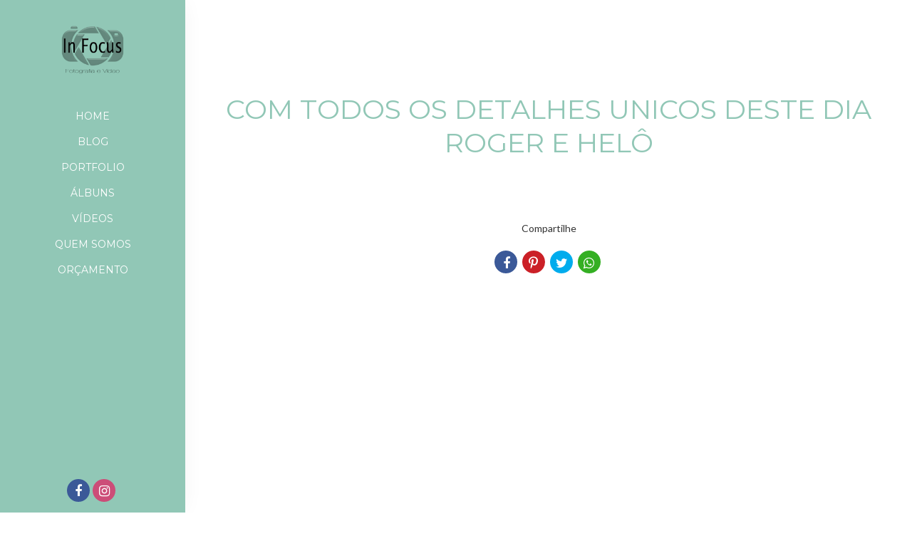

--- FILE ---
content_type: text/html; charset=UTF-8
request_url: https://www.infocusfotoevideo.com.br/videos/com-todos-os-detalhes-unicos-deste-dia-roger-e-helo
body_size: 6679
content:
<!DOCTYPE html>
<html lang="pt-BR" class="no-js">
    <head>

        
        <meta charset="utf-8">
        <meta http-equiv="content-language"     content="pt-BR">
        <meta http-equiv="content-type"         content="text/html; charset=utf-8">
        <meta http-equiv="X-UA-Compatible"      content="IE=edge">
        <meta name="viewport" content="width=device-width, initial-scale=1">
        <meta name="theme-color" content="#ffffff"/>
        <link rel="apple-touch-icon"            href="">
        <link rel="icon"                        href="">
        <meta name="base_url"                   content="https://www.infocusfotoevideo.com.br/">

                    <link rel="alternate" href="https://www.infocusfotoevideo.com.br/videos/com-todos-os-detalhes-unicos-deste-dia-roger-e-helo" hreflang="pt">
        
                
  <title>Com todos os Detalhes Unicos deste dia Roger e Helô  | &quot;Fotógrafo de Casamento em São Paulo Brasil  Registro com Emoção e Arte&quot;</title>

          <meta name="description" content="&quot;Fotógrafo de casamentos com mais de 20 anos de experiência. Registro momentos únicos com emoção, qualidade e criatividade. Fotografia inesquecível para seu grande dia.&quot; - Com todos os Detalhes Unicos deste dia Roger e Helô " /> 

  <meta name="keywords" content="fotógrafo de casamento, fotografia de casamento, fotos espontâneas de casamento, fotógrafo profissional de casamentos, fotografia artística, fotos criativas de casamento, registrar o grande dia, fotógrafo de noivas, fotografia de casais apaixonados, ensaio pré wedding" /> 
  <meta name="author" content="GON&amp;Ccedil;ALO ALEXANDRE"/>
  <meta name="ROBOTS" content="index,follow" />
  
        
            
  <meta property="fb:app_id" content="981719288608892">
  <meta property="og:site_name" content="&quot;Fotógrafo de Casamento em São Paulo Brasil  Registro com Emoção e Arte&quot;" />
  <meta property="og:title" content="Com todos os Detalhes Unicos deste dia Roger e Helô "/>
  <meta property="og:description" content="" /> 
  <meta property="og:image" content="https://i.ytimg.com/vi/sbKEnbYv8EQ/maxresdefault.jpg" />
  <meta property="og:url" content="https://www.infocusfotoevideo.com.br/videos/com-todos-os-detalhes-unicos-deste-dia-roger-e-helo"/>
  <meta property="og:type" content="website"/>
  <meta property="og:image:width" content="750">
  <meta property="og:image:height" content="500">
  <meta property="og:locale"      content="pt_br">        
        <link rel="stylesheet" href="https://www.infocusfotoevideo.com.br/assets/siteone//build/css/css.min.css?v=0.60.20"><link rel="stylesheet" href="https://www.infocusfotoevideo.com.br/assets/siteone/css/titulo_novo.css?version=3.2"><link rel="stylesheet" href="https://www.infocusfotoevideo.com.br/assets/siteone/css/videos.css?version=2.2.7"><link rel="stylesheet" href="https://www.infocusfotoevideo.com.br/css/dab4d825ef6512bf08659b25f4693089_82456.css?version=0.0.1"><meta name="google-site-verification" content="BqkbkIH47ysWWZnOyoFrUnHVerBEy8rFL-lcLc6OEXw" /><style type="text/css">
    .max-1200{
        max-width: 1200px; margin: 0 auto !important;
    }
    </style></head>
    <body class="
          tam-fullwidth borda-none          buttons-social-fixed-bottom ">
<!-- loader --><!-- <div id="loader_bloco"></div> --><div class="site layout-fullwidth corSite site-menu5 site-menu-medio" id="site"><nav><style>
	.custom-color {
		border-bottom-color: #ffffff;
		border-color: #ffffff ;
    	color: #ffffff ;
	}
	
</style><div class="menu_modal menuSemTransparencia"><div class="menu_close corTxtMenu corDestaque"><i class="material-icons">clear</i></div><ul class="menusite"><!-- INICIO: AJUSTES ESPECIFICOS DO MENU 12 --><!-- adiciona o menu de busca, logo (favicon no lugar do logo) e reposiciona o botao fechar --><!-- FIM: AJUSTES ESPECIFICOS DO MENU 12 --><li class="custom-nav-Home"><a class="corTxtMenu fonte_1 corDestaque " href="/">
						Home
					</a></li><li class="custom-nav-Blog"><a class="corTxtMenu fonte_1 corDestaque " href="/blog">
						Blog
					</a></li><li class="custom-nav-Portfolio"><a class="corTxtMenu fonte_1 corDestaque " href="/portfolio">
						Portfolio
					</a></li><li class="custom-nav-Álbuns"><a class="corTxtMenu fonte_1 corDestaque " href="/albuns">
						Álbuns
					</a></li><li class="custom-nav-Vídeos"><a class="corTxtMenu fonte_1 corDestaque " href="/videos">
						Vídeos
					</a></li><li class="custom-nav-Quem Somos"><a class="corTxtMenu fonte_1 corDestaque " href="/quem-somos">
						Quem Somos
					</a></li><li class="custom-nav-Orçamento"><a class="corTxtMenu fonte_1 corDestaque " href="/orcamento">
						Orçamento
					</a></li></ul></div><div class="busca_modal menuSemTransparencia modal-fundo"><div class="busca_close corTxtMenu corDestaque busca-icon custom-color"><i class="material-icons">clear</i></div><form action="/busca" method="get" class="formbuscaresult"><input type="text" class="fonte_2 corTxtMenu corDestaque custom-color" name="busca" placeholder="Buscar... "><button type="submit" class="btn-close corTxtMenu corDestaque custom-color"><i class="fa fa-search" aria-hidden="true"></i></button></form></div><!-- <div class="busca_modal menuSemTransparencia"><div class="busca_close corTxtMenu corDestaque busca-icon"><i class="material-icons">clear</i></div><form action="/busca" method="get" class="formbuscaresult"><input type="text" class="fonte_2 corTxtMenu" name="busca" placeholder="Buscar... " style="border-color:#ffffff;"><button type="submit" class="btn-close corTxtMenu custom-color" style="border-color:#ffffff;"><i class="fa fa-search" aria-hidden="true"></i></button></form></div> --><link rel="stylesheet" href="https://www.infocusfotoevideo.com.br/assets/siteone/css/menu5.css?version=2.2.14"><header class="main_header MenuEsquerda corFundoMenu menu5 menu-medio" id="headerprinc" data-menu="5"><div class="header_wrapper "><center><a id="div_logo" href="/" data-src="/" class="linkLogo  " title="Ir para a home de &quot;Fotógrafo de Casamento em São Paulo Brasil  Registro com Emoção e Arte&quot;"><img src="https://1b4bf0c52fc95e9d5043-3a0eadd9fe5dca1a757f3a8603de5ea1.ssl.cf1.rackcdn.com/LogoMarca/fotografo-de-casamento-gonc1521562672.png" alt="Logo de &quot;Fotógrafo de Casamento em São Paulo Brasil  Registro com Emoção e Arte&quot;" title="Logo de &quot;Fotógrafo de Casamento em São Paulo Brasil  Registro com Emoção e Arte&quot;" class="tamanhoLogo"></a><div id="nav_menu"><ul class="menusite menucentralE" style="padding-left: 0px;"><li id="MenuLat"><a class="corTxtMenu fonte_1 corDestaque " href="/" title="Home &quot;Fotógrafo de Casamento em São Paulo Brasil  Registro com Emoção e Arte&quot;">
                Home
                </a></li><li id="MenuLat"><a class="corTxtMenu fonte_1 corDestaque " href="/blog" title="Blog &quot;Fotógrafo de Casamento em São Paulo Brasil  Registro com Emoção e Arte&quot;">
                Blog
                </a></li><li id="MenuLat"><a class="corTxtMenu fonte_1 corDestaque " href="/portfolio" title="Portfolio &quot;Fotógrafo de Casamento em São Paulo Brasil  Registro com Emoção e Arte&quot;">
                Portfolio
                </a></li><li id="MenuLat"><a class="corTxtMenu fonte_1 corDestaque " href="/albuns" title="Álbuns &quot;Fotógrafo de Casamento em São Paulo Brasil  Registro com Emoção e Arte&quot;">
                Álbuns
                </a></li><li id="MenuLat"><a class="corTxtMenu fonte_1 corDestaque " href="/videos" title="Vídeos &quot;Fotógrafo de Casamento em São Paulo Brasil  Registro com Emoção e Arte&quot;">
                Vídeos
                </a></li><li id="MenuLat"><a class="corTxtMenu fonte_1 corDestaque " href="/quem-somos" title="Quem Somos &quot;Fotógrafo de Casamento em São Paulo Brasil  Registro com Emoção e Arte&quot;">
                Quem Somos
                </a></li><li id="MenuLat"><a class="corTxtMenu fonte_1 corDestaque " href="/orcamento" title="Orçamento &quot;Fotógrafo de Casamento em São Paulo Brasil  Registro com Emoção e Arte&quot;">
                Orçamento
                </a></li></ul></div></div><div class="menu-social"><a href="https://facebook.com/Infocusfotoevideo" title="Facebook" target="_blank" style="text-decoration: none;" title="Facebook de &quot;Fotógrafo de Casamento em São Paulo Brasil  Registro com Emoção e Arte&quot;"><span class="fa fa-facebook footer-share tipoic6 ic4fnd corIcones corDestaque"></span></a><a href="https://instagram.com/infocusfotoevideo" title="Instagram" target="_blank" style="text-decoration: none;" title="Instagram de &quot;Fotógrafo de Casamento em São Paulo Brasil  Registro com Emoção e Arte&quot;"><span class="fa fa-instagram footer-share tipoic6 ic4fnd corIcones corDestaque"></span></a></div></center></header></nav>           
        <main>
            <div id="main">

                <!-- INICIO: VIDEO INTERNO 1 -->

<div id="video" class="single ip-container corFundo video-interno">

    

	
	
	

	


	<style>
	.vh-100{height: 100vh!important;}
	.mt-0{margin-top:0!important;}
	.w-auto{width:auto;}
	.btn-custom{padding:14px 12px;border-radius:2px;}
	.container-scroll .arrow-scroll {
		color: #ded7bd;
	}
			.conteudo-destaque .sessao_foto .corElementos {
		color: #91c7b6!important ;
	    fill: #91c7b6!important ;
	    border-color: #91c7b6!important ;
	}
	.conteudo-destaque .sessao_foto .estilo1::after,
	.conteudo-destaque .sessao_foto .estilo5_detalhes .title::after, 
	.conteudo-destaque .sessao_foto .estilo5_detalhes .title::before, 
	.conteudo-destaque .titulosessao.sessao_foto span.line {
		background-color: #91c7b6!important;
	}
	.conteudo-destaque .opacity-title {
		color: #91c7b6!important ;
		opacity: 0.04;
		/*opacity: 0.11;*/
	}
	.conteudo-destaque .sessao_foto .corTitulo.estilo3, {
		color: #ffffff;
	}
	.conteudo-destaque .sessao_foto .subtitle.estilo3 {
		color: #91c7b6;
	}
	.conteudo-destaque .sessao_foto .title.estilo3 {
		background-color: #91c7b6;
	}
	.conteudo-destaque .sessao_foto .corTitulo.estilo0, 
	.conteudo-destaque .sessao_foto .corTitulo.estilo1,
	.conteudo-destaque .sessao_foto .corTitulo.estilo2,  
	.conteudo-destaque .sessao_foto .corTitulo.estilo4, 
	.conteudo-destaque .sessao_foto .corTitulo.estilo5, 
	.conteudo-destaque .sessao_foto .corTitulo.estilo6,
	.conteudo-destaque .sessao_foto .corTitulo.estilo7,
	.conteudo-destaque .sessao_foto .corTitulo.estiloW { 
	    fill: #91c7b6!important ;
	    border-color: #91c7b6!important ; 
	}
	
	
	</style>


<!-- INICIO: TITULO -->

			<div class="clear mg-90 hidden-xs"></div>
		<div class="clear mg-30 visible-xs-*"></div>
	

<div class="page-com-todos-os-detalhes-unicos-deste-dia-roger-e-helo conteudo-destaque container-title estilo0" style="min-height: unset; height:auto " >
	<div class="container titulo-com-todos-os-detalhes-unicos-deste-dia-roger-e-helo">

							<section class="titulo-bg titulosessao titulo  p-0  bg-unfixed" data-img-bg="https://i.ytimg.com/vi/sbKEnbYv8EQ/maxresdefault.jpg">

						<div class="texto-posicao align-title-center estilo0">
			<div class="titulo-box animate-com-todos-os-detalhes-unicos-deste-dia-roger-e-helo to-animate estilo0" data-delay="50" >

						
				<div class="estilo0_detalhes">
										                    						
							<h1 class="title corSec2 fonte_1 corTitulo estilo0">
								
																	Com todos os Detalhes Unicos deste dia Roger e Helô 
															</h1>

												
										
										
						
																								</div>
			</div>
					</section>

				<div class="clear mg-30"></div>
		
	</div>

</div>
<!-- FIM: TITULO -->


<script>

	var userAgent = navigator.userAgent.toLowerCase();
	var valorAgent = userAgent.search(/(iphone|ipad|android|avantgo|blackberry|bolt|boost|cricket|docomo|fone|hiptop|mini|mobi|palm|phone|pie|tablet|up\.browser|up\.link|webos|wos)/i);

	var disableParalax = false;

	if(parseInt(valorAgent) != parseInt('-1')){
		disableParalax = true;
	}
</script>
 

    <div class="row margin-ajuste">
                	<style>
		.sharedModal{z-index: 2000;position: absolute;left:5%;top:32px;display:none;width:40%;}.sharedModal i{margin:0px 3px;}
		@media only screen and (max-width:500px){
			.sharedModal{display:block;}
		}
	</style>
	<center>

	    <div class="compartilhamentoBlog" role="group">
	        
	        <p class="trn">Compartilhe</p>
				
	        <i class="fa fa-facebook sharex tipoic6 ic4fnd corIcones corDestaque" onClick="ShareAll('VIDEO_INT', '23041', 1)"></i>
	        <i class="fa fa-pinterest-p sharex tipoic6 ic4fnd corIcones corDestaque" onClick="ShareAll('VIDEO_INT', '23041',2)"></i>
	        <i class="fa fa-twitter sharex tipoic6 ic4fnd corIcones corDestaque" onClick="ShareAll('VIDEO_INT', '23041',3)"></i>
	        <i class="fa fa-whatsapp sharex tipoic6 ic4fnd corIcones corDestaque" onClick="ShareAll('VIDEO_INT', '23041', 5)"></i>

	    </div>

	</center>

    </div>

    <div class="col-xs-12 no-padding-desktop">
        <center class="fonte_2 corTxt ajuste-margin">
                    </center>
        <div class="clearflix" style="height: 20px;"></div>
        <div style="width:100%;">
            <div id="video_div" class="video-box embed-responsive embed-responsive-16by9">
                                                                    <iframe width="420" height="236" src="https://www.youtube.com/embed/sbKEnbYv8EQ?enablejsapi=1" frameborder="0"  allowfullscreen id="meuVideo" ></iframe>
            </div>
        </div>
        <div class="clearflix" style="height: 60px;"></div>
    </div>

</div>

<!-- FIM: VIDEO INTERNO 1 -->

                
             </div>
        </main>
<footer class="footer pb-0 " data-view-instagram=""><div class="fullwidth content-footer"><link rel="stylesheet" href="https://www.infocusfotoevideo.com.br/assets/siteone/css/rodape7.css?version='2.4.1'"><!-- INICIO: RODAPE 7 --><style>
        @media only screen and (max-width:992px){
            .font-resp{
                font-size: calc(1vw + 16px)!important;
            }
        }
    </style><section class="titulosessao titulo"><div class="animated-com-todos-os-detalhes-unicos-deste-dia-roger-e-helo to-animate" data-delay="50" ><div class="title corSec2 fonte_1 corTitulo estilo0 tittle-insta"><a class="title corSec2 font-resp fonte_1 corTitulo estilo0 aTitle" target="_blank" href="https://instagram.com/infocusfotoevideo" title="Ir para o instagram de &quot;Fotógrafo de Casamento em São Paulo Brasil  Registro com Emoção e Arte&quot;" rel="noreferrer">
                        Instagram @infocusfotoevideo
                    </a></div></div></section><div class="col-sm-12 text-center no-padding instaPluginBloco"  id="novo_insta"><div data-instap data-user="infocusfotoevideo" data-cols="6" data-rows="1" class="row"></div></div><div class="footer7 corFundoRodape fonte_2 corTxt corTxtFooter" id="bloco_rodape"><div class="container text-center" style="display: none;"></div><div class="container bottom style_full_width" append-html><div class="col-xs-12 col-sm-3"><a href="https://facebook.com/Infocusfotoevideo" title="Facebook de &quot;Fotógrafo de Casamento em São Paulo Brasil  Registro com Emoção e Arte&quot;" class="linkRodape" target="_blank" rel="noreferrer"><span class="fa fa-facebook tipoic6 ic4fnd footer-share corIcones corDestaque"></span></a><a href="https://instagram.com/infocusfotoevideo" title="Instagram de &quot;Fotógrafo de Casamento em São Paulo Brasil  Registro com Emoção e Arte&quot;" class="linkRodape" target="_blank" rel="noreferrer"><span class="fa fa-instagram tipoic6 ic4fnd footer-share corIcones corDestaque"></span></a></div><div class="col-xs-12 col-sm-6 text-center"></div><div class="col-xs-12 col-sm-3 text-right"><div class="copyright-novo"><a href="https://www.epics.com.br" class="assinatura-epics" title="Ir para EPICS - Soluções para fotógrafos e videomakers" target="_blank"><img src="https://www.infocusfotoevideo.com.br/assets/siteone//img/criado-por-EPICS.svg" class="ajuste-assinatura"></a></div></div></div></div><!-- FIM: RODAPE 7 --><div class="col-xs-12 text-center" id="byEpicsSign"><!-- <div class="copyright font-texto corTxt text-center"><a href="https://www.epics.com.br" class="assinatura-epics" title="Ir para EPICS - Soluções para fotógrafos e videomakers" target="_blank">EPICS</a></div> --><div class="copyright-novo"><a href="https://www.epics.com.br" class="assinatura-epics" title="Ir para EPICS - Soluções para fotógrafos e videomakers" target="_blank"><img class="lazyload" data-src="https://www.infocusfotoevideo.com.br/assets/siteone//img/criado-por-EPICS.svg"></a></div></div></div></footer><div class="master-loading"><div class="windows8"><div class="wBall" id="wBall_1"><div class="wInnerBall"></div></div><div class="wBall" id="wBall_2"><div class="wInnerBall"></div></div><div class="wBall" id="wBall_3"><div class="wInnerBall"></div></div><div class="wBall" id="wBall_4"><div class="wInnerBall"></div></div><div class="wBall" id="wBall_5"><div class="wInnerBall"></div></div></div></div><script type="text/javascript">
            var waitForFbq = function(callback){
                if(typeof fbq !== 'undefined'){
                    callback()
                } else {
                    setTimeout(function () {
                        waitForFbq(callback)
                    }, 100)
                }
            };
        </script><script type="text/javascript">

            function createElementAssync(element, url){
                var css = document.createElement('link');
                css.href = url;
                css.rel = 'stylesheet';
                css.type = 'text/css';
                document.getElementsByTagName('head')[0].appendChild(css);
            }

            function createElementAssyncJs(element, url){
                var js = document.createElement('script');
                js.src = url;
                js.type = 'text/js';
                document.getElementsByTagName('body')[0].appendChild(js);
            }
            
            var URLTOAPIOPPORTUNITIES = 'https://oportunidades-api.epics.com.br';
            var JSD_ALTURASLIDE     = '100';
            var JSD_TEMPOTRANSICAO  = '6000';
            var JSD_CODIGOHEAD      = '';
            var JSD_CODIGO_BODY     = '';
            var JSD_ASSETS_URL      = 'https://www.infocusfotoevideo.com.br/assets/siteone/';
            var JSD_DETALHESITE     = '';
            var JSD_VIEWTYPE        = 'VIDEO_INT';
            var JSD_RODAPEHOME      = '1';
            var JSD_OPCAOBUSCA      = '';
            var JSD_STARTAJAX       = '0';
            var JSD_MENU            = 'menu5';
            var JSD_TITULOFOTO      = '0';
            var JSD_ESTILOTITULO    = 'estilo0';
            var JSD_PAINELURL       = 'https://epics.site/';
            var JSD_ACESSOSITE      = '4852';
            var JSD_HOSTURL         = 'https://www.infocusfotoevideo.com.br';
            var JSD_IDSITE          = '4852';
            var JSD_ACESSOTIPO      = '1';
            var JSD_ACESSOIDALVO    = '23041';
            var JSD_ACESSOUNIQUE    = '1';
            var JSD_FACEID          = '';
            var JSD_BOTAODIREITO    = '0';
            var JSD_CODIGOBODY      = '';
            var JSD_CORDESTAQUE     = '#ded7bd';
            var STATUSPAGE          = '200';
            var HTTP_REFERER        = 'direct';
            var ACTUAL_LINK         = 'http%3A%2F%2Fwww.infocusfotoevideo.com.br%2Fvideos%2Fcom-todos-os-detalhes-unicos-deste-dia-roger-e-helo';
            var UTM_SOURCE          = '';
            var UTM_MEDIUM          = '';
            var UTM_CAMPAIGN        = '';
            var UTM_TERM            = '';
            var UTM_CONTENT         = '';
            var JSD_OPPORTUNITIES = 'https://epics-public-files.s3.us-east-1.amazonaws.com/js/opportunities.min.js';
            var OPPORTUNITIES_TOKEN = '45b755c333ac7b6aa14443b51682b06e';
        </script><script type="text/javascript">
                var head = document.getElementsByTagName('head')[0];
                var script = document.createElement('script');
                script.type = 'text/javascript';
                script.onload = function() {
                    EPICS("45b755c333ac7b6aa14443b51682b06e");
                }
                script.src = "https://epics-public-files.s3.us-east-1.amazonaws.com/js/opportunities.min.js";
                head.appendChild(script);
            </script><script type="text/javascript" src="https://www.infocusfotoevideo.com.br/assets/siteone/build/js/app.min.js?v=0.61.51"></script><script src="https://kit.fontawesome.com/f746b6439e.js" crossorigin="anonymous"></script><script>
                $(document).ready(function() {
                    acesso_contato('VIDEO_INT', 0);
                });
            </script><script>
        var vid             = document.getElementById("video_div");
        var height          = (vid.offsetWidth * 56.3) / 100;
        $("#video_div").attr('style','height:'+height+'px !important');
        window.onresize     = function() {
            var vid             = document.getElementById("video_div");
            var height          = (vid.offsetWidth * 56.3) / 100;
            $("#video_div").attr('style','height:'+height+'px !important');
        };
    </script><!-- YOUTUBE API --><script src="https://www.youtube.com/player_api"></script><script>
        if( $('#player').length ) {
            function onYouTubeIframeAPIReady() {
                player = new YT.Player('meuVideo', {
                    events: {
                        'onStateChange': onPlayerStateChange
                    }
                });
            }
            function onPlayerStateChange(event) {
                if (event.data == YT.PlayerState.PLAYING) {
                    document.getElementById("player").pause();
                    $('.buttonsPlayer #pause').hide(0);
                    $('.buttonsPlayer #play').show(0);
                }
            }
        }
    </script><!-- VIMEO API --><script>
        function meuVideo(tipo) {
            if( $('#player').length ) {
                if (tipo == 1) { //if vimeo
                    $.getScript("https://player.vimeo.com/api/player.js", function () {
                    }).done(function () {
                        var iframe = document.getElementById("meuVideo");
                        var player = new Vimeo.Player(iframe);
                        player.on('play', function () {
                            document.getElementById("player").pause();
                            $('.buttonsPlayer #pause').hide(0);
                            $('.buttonsPlayer #play').show(0);
                        });
                    });
                }
            }
        }
    </script><!-- End Google Analytics V4 --><script>
            $(window).on('load', function(){
                setTimeout(function(){ 
                    $.ajaxSetup({ cache: true });
                    $.getScript('https://connect.facebook.net/pt_BR/sdk.js', function(){
                        FB.init({
                            appId: '981719288608892',
                            autoLogAppEvents : true,
                            xfbml            : true,
                            version: 'v11.0' // or v2.1, v2.2, v2.3, ... 
                        });     
                    });
                }, 3000);
            });
        </script><style type="text/css">
	.contato-form .input,
	.input{
		padding: 10px;
		font-size: 12px;
		border-width: 1px;
		border-style: solid;
		border-color: #b1b1b1;
		color: #b1b1b1;
		width: 100%;
		font-family: inherit;
		background-color: #fff;
	}

	.contato-form select,
	select{
		width: 100%;
		background-color: #fff;
		color: #b1b1b1;
		font-size: 11px;
		padding-bottom: 11px;
		float: left;
		height: 45px;
		border-radius: 0px;
		-moz-border-radius: 0px;
		-webkit-border-radius: 0px;
		-webkit-appearance: none;
		-webkit-border-radius: 0px;
	}
	.contato-form button,
	.select-form button,
	button{width: 100%;border:0px;padding: 17px 25px;font-size: 12px;display: block;}

	.contatoTxtCenter{
		text-align: justify;
		padding-bottom: 30px;
		display: block;
	}

	.campo {
		margin-bottom: 30px;
	}

	select {
		color: #aaa !important;
	}

	::-webkit-input-placeholder {
		color: #aaa;
		opacity: 1;
	}

	:-moz-placeholder { /* Firefox 18- */
		color: #aaa;
		opacity: 1;
	}

	::-moz-placeholder {  /* Firefox 19+ */
		color: #aaa; 
		opacity: 1;
	}

	:-ms-input-placeholder {  
		color: #aaa; 
		opacity: 1;
	}

</style><script>
        // oculta e mostra o texto "entrar em contato" quando ocorre o scroll da tela.
        $(window).scroll(function() {
            if ($(this).scrollTop() > 0) {
                $('.texto-botao-contato').fadeOut();
                $('.btn-chat-reduzido').removeClass('active');
            } else {
                $('.texto-botao-contato').fadeIn();
            }
        });
        </script><script type="text/javascript">
        $(window).on('load', function(){
            var googlefont          = document.createElement('link');
                googlefont.href     = 'https://fonts.googleapis.com/css?family=Montserrat:400,700|Lato:400,100,300,700,900|Material+Icons&display=swap';
                googlefont.rel      = 'stylesheet';
                googlefont.type     = 'text/css';
            document.getElementsByTagName('head')[0].appendChild(googlefont);            
        });
        </script><script>
            setTimeout(() => {
                if($('.ct-topbar').length > 0){
                    $('.ct-topbar').before('<div class="position-relative" id="translate"></div>');
                    $('.ct-topbar').detach().appendTo('#translate');
                }
            }, 100);
        </script>
    <script defer src="https://static.cloudflareinsights.com/beacon.min.js/vcd15cbe7772f49c399c6a5babf22c1241717689176015" integrity="sha512-ZpsOmlRQV6y907TI0dKBHq9Md29nnaEIPlkf84rnaERnq6zvWvPUqr2ft8M1aS28oN72PdrCzSjY4U6VaAw1EQ==" data-cf-beacon='{"version":"2024.11.0","token":"750d8a3deaaa4e08adeb000f9efb36c7","r":1,"server_timing":{"name":{"cfCacheStatus":true,"cfEdge":true,"cfExtPri":true,"cfL4":true,"cfOrigin":true,"cfSpeedBrain":true},"location_startswith":null}}' crossorigin="anonymous"></script>
</body>
</html>


--- FILE ---
content_type: text/html; charset=UTF-8
request_url: https://www.infocusfotoevideo.com.br/api/instashups
body_size: 210
content:
[{"shortcode":"Cw0bdvMOzMk","picture":"007485f7173edf04a4375a6bd920673e.jpg","likes":59,"comments":1},{"shortcode":"C2cpSz1uyLX","picture":"0b2ddec3d1872768b81c04fb2e698b79.jpg","likes":17,"comments":0},{"shortcode":"C141UoROim0","picture":"65f4e6cbcef0fa7e61945000833e9add.jpg","likes":34,"comments":0},{"shortcode":"DTU2N25Dnvu","picture":"00b4bdf55eb3d328844f10fa612c3656.jpg","likes":32,"comments":3},{"shortcode":"DTQdX98jvDu","picture":"fd40be4a7810a344b07f600f5351e8a2.jpg","likes":23,"comments":5},{"shortcode":"DS7LTjCDv7f","picture":"5fb65880e40f8b03d68ded631c8e8c23.jpg","likes":10,"comments":1},{"shortcode":"DSwEfOMjnwW","picture":"d0e588140515082798d1bc08430432fd.jpg","likes":11,"comments":0},{"shortcode":"DSwCyH8Dmtc","picture":"9612626f57c6b6a72a4818377ccb6f93.jpg","likes":13,"comments":0},{"shortcode":"DSv1McHgK1U","picture":"068ab8f8d0f86f119d5b4378a0232fb5.jpg","likes":6,"comments":0},{"shortcode":"DSH0aF0gAS9","picture":"11552a22edde48ddfd9b7c5dfe5d02bc.jpg","likes":48,"comments":0},{"shortcode":"DSGflS-ABnh","picture":"2fbc7fd104a9eacf6f4da46271ecde30.jpg","likes":138,"comments":20},{"shortcode":"DRxc6duAPvi","picture":"bb5c7744628d244507b89bc51fff8e8f.jpg","likes":20,"comments":0}]

--- FILE ---
content_type: text/css
request_url: https://www.infocusfotoevideo.com.br/assets/siteone/css/videos.css?version=2.2.7
body_size: 1915
content:
#video .sessao_foto{*margin-bottom: 30px;}
#video .sessao_foto .corTitulo.estilo0,
#video .sessao_foto .corTitulo.estilo1,
#video .sessao_foto .corTitulo.estilo4,
#video .sessao_foto .corTitulo.estilo5,
#video .sessao_foto .corElementos,
#video .sessao_foto .estilo2,
#video .sessao_foto .estilo5,
#video .sessao_foto .estilo6{
    color: #fff;
    fill: #fff;
    border-color:#fff;
}

#video .sessao_foto .estilo1::after{background-color: #fff;}
#video .titulosessao.sessao_foto span.line{
    background-color: #fff;
}

.video-foto{
    box-sizing: border-box;
    display: block;
    *float: left;
    margin: auto 0;
    overflow: hidden;
    padding: 0;
    position: relative;
    font-family: "Montserrat", sans-serif;
    background-size: cover;
    background-position: center;
}

.video-foto,
.video-foto img,
.video-foto:after,
.overlayVideo,
.video-titulo{
    -webkit-transition: all .3s ease; /* Safari and Chrome */
    -moz-transition: all .3s ease; /* Firefox */
    -ms-transition: all .3s ease; /* IE 9 */
    -o-transition: all .3s ease; /* Opera */
    transition: all .3s ease;
}

.video-foto img.px-hor{
    width: 100%;
    opacity: 0;
    filter: alpha(opacity=0);
}

.item-video img.lazyload {
    top: 0;
    width: 100%;
    opacity: 0.0;
    filter: alpha(opacity=0);
    position: absolute;
}

.video-foto img.lazyImage{
    top: 0;
    left: 50%;
    height: 100%;
    position: absolute;
    width: auto !important;
    -webkit-transform: translateX(-50%);
    transform: translateX(-50%);
}

.video-foto:hover .overlayVideo{ 
    background-image: none; 
    cursor: pointer;
}

.video-foto:hover .video-titulo{
    opacity: 1.0;
    -moz-opacity: 1.0;
    filter: alpha(opacity=100);
    cursor: pointer;
}

.overlayVideo{
    position: absolute;
    top: 0;
    width: 100%;
    height: 100%;
    background-color: rgba(0, 0, 0, 0.4);
    background-repeat: no-repeat;
    background-position: center center;
    background-image: url('../img/video-icone.png'); 
    z-index: 10;
}

.video-titulo{
    position: absolute;
    color: #fff;
    font-size: 16px;
    line-height: 17px;
    margin: 0px;    
    font-weight: 500;
    z-index: 80;
    opacity: 0.0;
    -moz-opacity: 0.0;
    filter: alpha(opacity=00);
    top: 45%;
    width: 90%;
    left: 5%;
    text-align: center;
    text-overflow: ellipsis;
    white-space: nowrap;
    /*overflow: hidden;*/
    direction: ltr;
}

.video-titulo.out{
    color: inherit;
    position: relative;
    padding: 15px;
    left: 0;
    text-align: left;
    opacity: 1.0;
    -moz-opacity: 1.0;
    filter: alpha(opacity=100);
}

.item-video{margin-bottom: 30px;}
.item-video:last-child{margin-bottom: 0px !important;}

.item-video span{
    font-weight: normal;
    font-size: 12px;
    opacity: 0.6;
    -moz-opacity: 0.6;
    filter: alpha(opacity=60);
    font-size: 12px;    
    line-height: 25px;
}

/* Estilo de galeria de videos video 4 */
.video4{
    padding-left: 15px;
    padding-right: 15px;
/*    padding-left: 30px;
    padding-right: 30px;*/
}
.video4 .item-video{
    /*padding: 0 5px;*/
    padding: 0;
    margin: 5px 0;
    cursor: pointer;
}
.video4 .video-foto{
    overflow: visible;
    line-height: 23px;
}
.video4 .video-foto .lazyImage{
    max-height: 100%;
}
.video4 .video-foto .video-titulo,
.galvideo .video-foto .video-titulo{
    word-wrap: break-word;
    white-space: normal;
}
.video4 .video-layout{
    float: left;
    width: 100%;
    position: relative;
}
.video4 .video-layout-imagem{
    float: left;
    width: 100%;
    height: 100%;
    position: absolute;
    background-size: cover;
    background-position: center center;
}
.video4 .video-carousel-full,
.video4 .video-carousel-blur{
    float: left;
    height: 100%;
    z-index: 0;
    position: absolute;
    left: 5px;
    right: 5px;
}
.video4 .video-carousel-full{
    left: 450px;
}
.video4 .video-layout-desc-box{
    width: 100%;
    height: 100%;
    float: left;
    padding: 30px;
    /*padding-right: 15px;*/
    overflow-x: scroll;
    z-index: 10;
    position: relative;
    background: #000;
}
.video4 .play-box{
    z-index: 1;
    right: 5px;
    float: left;
    left: 500px;
    height: 100%;
    position: absolute;
    background-size: 110px;
    background-image: url(../img/play-box.png);
    background-position: center;
    background-repeat: no-repeat;
    opacity: 0.3;

    -webkit-transition: all .3s ease; /* Safari and Chrome */
    -moz-transition: all .3s ease; /* Firefox */
    -ms-transition: all .3s ease; /* IE 9 */
    -o-transition: all .3s ease; /* Opera */
    transition: all .3s ease;
}
.video4 .play-box:hover{
    opacity: 0.8;
}
.video4 .video-layout-close{
    top: 5px;
    right: 5px;
    width: 40px;
    color: #fff;
    height: 40px;
    cursor: pointer;
    font-size: 27px;
    text-align: center;
    z-index: 10;
    position: absolute;
}
.video4 .video-layout-item, .base-para-fade{
    height: 500px;
    width: 100%;
    padding: 5px;
    z-index: 80;
    top: 0;
    position: absolute;
    margin-bottom: 5px;
    display: none;
    overflow: hidden;
}
.base-para-fade{
    position: relative;
}

.video4 .video-layout-item.hidden{
    display: none;
    position: absolute;
}
.video4 .video-layout-desc{
    position: absolute;
    background-color: #000;
    /*overflow: hidden;*/
    width: 500px;
    font-size: 18px;
    max-width: 100%;
    height: 100%;
}
.video4 .video-carousel-full:after{
    content: " ";
    position: absolute;
    top: 0;
    width: 600px;
    height: 100%;
    /*background: transparent url(../img/fundo-fade.png) repeat-y left center;*/
    background: -webkit-linear-gradient(left,rgba(0,0,0,1),rgba(255,0,0,0)); /*Safari 5.1-6*/
    background: -o-linear-gradient(right,rgba(0,0,0,1),rgba(255,0,0,0)); /*Opera 11.1-12*/
    background: -moz-linear-gradient(right,rgba(0,0,0,1),rgba(255,0,0,0)); /*Fx 3.6-15*/
    background: linear-gradient(to right, rgba(0,0,0,1), rgba(255,0,0,0)); /*Standard*/
}
.video4 .video-layout-desc .thumb-blur{
    position: absolute;
    top: -75px;
    left: -75px;
    bottom: -75px;
    right: -75px;
    z-index: 0;
    opacity: 0.8;
    background-position: left center;
    background-size: auto 100%;
    -webkit-filter: blur(30px);
    -moz-filter: blur(30px);
    -o-filter: blur(30px);
    -ms-filter: blur(30px);
    filter: blur(30px);
}
.video4 .video-layout-desc h2{
    font-weight: 600;
    font-size: 25px;
    margin-bottom: 35px;
    color: #fff;
    position: relative;
}
.video4 .video-layout-desc p{
    font-weight: 100;
    color: #fff;
    font-size: 15px;
    position: relative;
}
.video4 .video-layout-desc ul{
    padding: 0px;
    margin-top: 45px;
    list-style: none;
    position: relative;
}
.video4 .video-layout-desc ul li{
    margin: 15px 0;
    font-weight: 600;
    -webkit-transition: all .3s ease; /* Safari and Chrome */
    -moz-transition: all .3s ease; /* Firefox */
    -ms-transition: all .3s ease; /* IE 9 */
    -o-transition: all .3s ease; /* Opera */
    transition: all .3s ease;
}
.video4 .video-layout-desc ul li a{
    color: #fff;
    cursor: pointer;
}
.video4 .video-layout-desc ul li:hover{
    margin-left: 15px;
}
.video4 .video-layout-desc ul li i{
    color: #be1e2d;
    margin-top: 0px;
    float: left;
    margin-right: 7px;
    font-size: 20px;
}
.video4 .video-foto.ativo{
    border: 7px solid #be1e2d;
}
.video4 .video-foto.ativo:after{
    content: " ";
    left: 0;
    right: 0;
    bottom: -30px;
    height: 30px;
    z-index: 100;
    margin: 0 auto;
    position: absolute;
    float: left;
    background-size: auto 30px;
    background-image: url(../img/seta-video.png);
    background-position: center;
    background-repeat: no-repeat;
}
.video4 .row:after,
.video4 .row:before{
    display: none;
}

.video-single-descricao h1{
    margin-top: 30px;
    font-weight: bold;
}

.video-episodios ul{
    list-style: none;
    margin-top: 30px;
    font-size: 18px;
}

.video-episodios ul li{
    margin-bottom: 15px;    
    font-weight: bold;
    cursor: pointer;
    -webkit-transition: all .3s ease; /* Safari and Chrome */
    -moz-transition: all .3s ease; /* Firefox */
    -ms-transition: all .3s ease; /* IE 9 */
    -o-transition: all .3s ease; /* Opera */
    transition: all .3s ease;
}

.video-episodios ul li:hover{
    margin-left: 5px;
}

.video-episodios ul li i{
    color: #be1e2d;
}

.video-interno {
    z-index: 1;
}
.video-interno .ajuste-margin {
    margin: 30px auto 30px;
    max-width: 600px;
}
.video-interno .margin-ajuste {
    margin: 30px 0;
}

.video-interno .no-padding-desktop {
    padding: 0;
}

@media only screen and (max-width : 993px) {
    .video-episodios ul{
        padding: 0px;
        margin-bottom: 30px;
    }

}

@media only screen and (max-width : 767px) {
    .video4 .video-foto.ativo{border: 0;}
    .video4 .video-foto.ativo:after{display: none;}

    .video-interno .no-padding-desktop {
        padding: 0 15px;
    }
    .video-interno .ajuste-margin {
        margin: 30px 0;
        max-width: 600px;
    }
}

/* Video Interno */
.video-box iframe{
    width: 100%;
    height: 100%;
}

#video{
    *overflow: hidden;
}

*, *:hover, *:focus, *:active{
    outline: none;
}

/*
.textos-slide{
    display: block !important;
    position: absolute !important;
    text-align: left !important;
    top: 35% !important;
    left: 80px !important;
    width: 500px !important;
    max-width: 100% !important;
    color: #fff !important;
}

@media only screen and (max-width : 768px) {
    .textos-slide{
        text-align: center !important;
        left: 15px !important;
        right: 15px !important;
        width: auto !important;
    }
    .textos-slide h1{
        font-size: 30px !important;
    }
    .textos-slide h2{
        font-size: 15px !important;
    }
}

@media only screen and (max-width : 480px) {
    .textos-slide{
        text-align: center !important;
        left: 30px !important;
        right: 30px !important;
        width: auto !important;
        top: 0px !important;
    }
    .textos-slide h1{
        font-size: 20px !important;
    }
    .textos-slide h2{
        font-size: 15px !important;
    }
}
*/








--- FILE ---
content_type: text/css
request_url: https://www.infocusfotoevideo.com.br/css/dab4d825ef6512bf08659b25f4693089_82456.css?version=0.0.1
body_size: 901
content:
.eapps-instagram-feed-posts-item-red-like{background:#ffffff !important;color:#8a8a8a !important}.eapps-instagram-feed-posts-item-red-like-icon{fill:#8a8a8a !important}.container{width:100% !important;max-width:100% !important}@media screen and (min-width:1400px){.item-blog{min-height:520px}.blog4{padding-bottom:60px}}@media only screen and (min-width:900px){.item-blog{min-height:490px}}body,.corSite,.lazyImage{background-color:#ffffff }				.menu5 ul.menusite li,.menu6 ul.menusite li{text-align:center !important;display:block;padding:0 30px}a.menuAtual,.menusite a:hover,.menusite a.corDestaque:hover,.menusite a.menu-active,.menu-active{border:1px solid transparent}a.btn{border-color:#ded7bd}.corFundoMenu{background-color:rgba(145,199,182,1) }.main_header-stick,.menuSemTransparencia{background-color:rgba(145,199,182,1) } @media only screen and (max-width:500px){.Menu320{background-color:rgba(145,199,182,1) } } .corBorda,.borda{background-color:#ffffff }.corIcones{color:#000000 }a,.corTxt,a.btn,.TxtGaleriaDesc{color:#8a8a8a}a.btn:hover{border-color:#8a8a8a}.corTitulo,.title.estilo2{color:#91c7b6}.corElementos{fill:#91c7b6 }.title.estilo1::after,.estilo5_detalhes .title:after,.estilo5_detalhes .title:before,.titulosessao span.line,.title.estilo3,.elemento3{background-color:#91c7b6}.title.estilo2{border:5px solid #91c7b6}.elemento1{border-bottom-color:#91c7b6}.elemento2{border-color:#91c7b6 }.corTxtbotao{color:#786f4f }.corTxtbotao:hover{color:rgba(120,111,79,.5) }.corTxtMenu{color:#ffffff ;fill:#ffffff}.item-galeria:hover .corDestaque,.item-video:hover .corDestaque,.item-album:hover .corDestaque,.corDestaque:hover,.corDestaque:active,.menu-active,a:hover,a:active,a:focus,.menu-active,a.btn:hover,.blog-texto a,.blog-conteudo a,#galeria .container a,.conteudo-texto a{color:#ded7bd}.destaqueCorBotao{background-color:#ded7bd }.corDestaquePadrao{color:#ded7bd }.corDestaqueBorder{border-color:#ded7bd }.elemento3,.title.estilo3{color:#ffffff }.fonte_1{font-family:Montserrat,sans-serif ;text-transform:uppercase }.fonte_2,.corTxtbotao,body{font-family:Lato,sans-serif ;text-transform:none }.blog-texto a:hover,.blog-conteudo a:hover{text-decoration:underline}.galeria7 .borda-item{border-color:#ffffff}.vitrine .item{background-position:50% 50% !important}.detalhe_site{display:block;z-index:1!important}.fullwidth{width:100%;height:100%}img.elemento0{display:none}.title.estilo2{display:inline-block;padding:13px 40px}.title.estilo3{display:inline-block;padding:15px 35px}.cropInferior{background-position:50% 100% !important}.cropNormal{background-position:50% 0 !important}.cropSuperior{background-position:50% 50% !important}#contato .fonte_2 p a.corTxt,#contato .fonte_2 p{color:#8a8a8a}.detalhe_site{-webkit-mask-image:url(https://infocusfotoevideo.com.br/assets/siteone//img/detalhe_site/.svg);mask-image:url(https://infocusfotoevideo.com.br/assets/siteone//img/detalhe_site/.svg);background-color:#ffffff;z-index:1!important}.wpcc-pushdown-wrap{z-index:9999 !important}.busca_modal form input::-webkit-input-placeholder{color:#ffffff;opacity:0.3;font-style:italic}.busca_modal form input::-moz-placeholder{color:#ffffff;opacity:0.3;font-style:italic}.busca_modal form input:-ms-input-placeholder{color:#ffffff;opacity:0.3;font-style:italic}.busca_modal form input:-moz-placeholder{color:#ffffff;opacity:0.3;font-style:italic}.menusite a.fonte_1{font-size:13px;font-weight:300}.galeria5 .galeria-titulo h4,.galeria6 .galeria-titulo h4{margin:0;line-height:21px}.galeria7 .galeria-titulo h4{font-size:15px;padding-top:2px;min-height:27px;line-height:24px}.blog5 .blog-titulo h4{line-height:22px}.galeria-titulo.fonte_1 h4,.blog-titulo.fonte_1 h4,.album-titulo.fonte_1 h4,.video-titulo.fonte_1 h4,.video-titulo.fonte_1{font-size:18px;font-weight:300}.fonte_2{font-weight:300}

--- FILE ---
content_type: text/css
request_url: https://www.infocusfotoevideo.com.br/assets/siteone/css/menu5.css?version=2.2.14
body_size: 798
content:
.menu5{
    top: 0;
    z-index: 500;
    height: 100%;
    -webkit-box-shadow: -3px 0px 32px -6px rgba(0,0,0,0.09);
    -moz-box-shadow: -3px 0px 32px -6px rgba(0,0,0,0.09);
    box-shadow: -3px 0px 32px -6px rgba(0,0,0,0.09);
}
.menu5 #div_logo{
    display: block;
}
.menu5 #nav_menu{
    padding-top: 0;
    /* position: absolute; */
    width: 100%;
    /* top: 50%;
    -webkit-transform: translate(0,-50%);
    -moz-transform: translate(0,-50%);
    -ms-transform: translate(0,-50%);
    transform: translate(0,-50%); */
}
.menu5.menu-pequeno{width: 200px;}
.menu5.menu-pequeno .tamanhoLogo{
    max-height: 130px;
    margin: 30px 0;
    max-width: 90%;
    width: auto;
    height: auto;
}
.menu5.menu-medio{width: 260px;}
.menu5.menu-medio .tamanhoLogo{
    max-height: 160px;
    margin: 30px 0;
    max-width: 90%;
    width: auto;
    height: auto;
}
.menu5.menu-grande{width: 280px;}
.menu5.menu-grande .tamanhoLogo{
    max-height: 200px;
    margin: 30px 0;
    max-width: 90%;
    width: auto;
    height: auto;
}
/*.menu5 .toggle-nav{
    top: 5px !important;
    right: auto;
    margin: 10px;
    position: relative;
}*/
.menu5 a.input-search{
    top: 10px !important;
}
.menu5 ul.menusite{
    margin-top: 10px;
    text-align: center;
}
.menu5 ul.menusite li{
    margin: auto;
    text-align: center;
    display: block;
}
.menu5 ul.menusite li ul.hover-menu{
    top: 0;
    left: 80%;
}
.menu5 ul.menusite li ul.hover-menu li a{
    padding: 10px;
}

.menu5 ul.menusite li ul.hover-menu span{
    content: " ";
    width: 30px;
    height: 30px;
    display: block;
    top: 7px;
    position: absolute;
    -ms-transform: rotate(45deg);
    -webkit-transform: rotate(45deg);
    transform: rotate(45deg);
}
.tipo-menu4.main_header-clone .brand_logo{
	display: none;
 }
.tipo-menu4.main_header-clone {
	height:80px;
}

.menu5 ul.menusite li{
    margin-bottom: 10px;
}

.menu5 ul.menusite li:last-child{
    margin-bottom: 0;
}
.menu5 ul.menusite li a{
    display: table;
    margin: 0 auto;
    padding: 5px 15px;
}

.menu-social{
    text-align: center;
    position: absolute;
    bottom: 15px;
    width:100%;
}
    .BordaLayout .menu-social{  
    bottom: 70px;
}

.instaTitle.lateral-menu5-pequeno, .menu5-pequeno+#main, .site-menu5.site-menu-pequeno #main, .site-menu5.site-menu-pequeno .footer { padding-left: 200px }
.instaTitle.lateral-menu5-medio, .menu5-medio+#main, .site-menu5.site-menu-medio #main, .site-menu5.site-menu-medio .footer { padding-left: 260px }
.instaTitle.lateral-menu5-grande, .menu5-grande+#main, .site-menu5.site-menu-grande #main, .site-menu5.site-menu-grande .footer { padding-left: 280px }

.borda-30 {
    margin-top: 30px;
}

@media(max-width: 1450px){
    .menu5 .tamanhoLogo{
        max-height: 110px!important;
        margin: 15px 0!important;
    }
    
    .menu5 ul.menusite li a{
        font-size: 14px;
        line-height: 14px;
    }
}

/*@media (max-width: 1200px) {*/
@media (max-width: 992px) {
    #nav_menu{
        margin-top: 0 !important;
    }
    .site-menu5 #main, .site-menu5 .sessaoHome{
        padding-left: 0px;
    }
    .menu5{
        width: 100% !important;
        height: 90px !important;
        position: relative;
    }
    .menu5 .tamanhoLogo{
        height: 70px !important;
        margin: 10px 15px !important;
        float: left;
    }
    .menu5 ul.menusite,
    .menu5 .menu-social{display: none !important;}
    
    .site-menu5.site-menu-pequeno ~ .footer,
    .site-menu5.site-menu-medio ~ .footer,
    .site-menu5.site-menu-grande ~ .footer {
        padding-left: 0px;
    }
    .menu5.menu-grande .toggle-nav, .menu5.menu-medio .toggle-nav, .menu5.menu-pequeno .toggle-nav {
        top: 120px!important;
    }
    .lateral-menu-medio,.lateral-menu-pequeno, .lateral-menu-grande{
        padding-right: 0 !important;
        padding-left: 0 !important;
    }  
    .instaTitle.lateral-menu5-pequeno, .menu5-pequeno+#main, .site-menu5.site-menu-pequeno #main, .site-menu5.site-menu-pequeno .footer { padding-left: 0px }
    .instaTitle.lateral-menu5-medio, .menu5-medio+#main, .site-menu5.site-menu-medio #main, .site-menu5.site-menu-medio .footer { padding-left: 0px }
    .instaTitle.lateral-menu5-grande, .menu5-grande+#main, .site-menu5.site-menu-grande #main, .site-menu5.site-menu-grande .footer { padding-left: 0px }

    .menu5 .toggle-nav{ display: inline-block !important; }

}

@media (max-width: 768px) { 
    .toggle-nav i.material-icons {
        font-size: 24px!important;
    }
    .menu5.menu-grande .toggle-nav, .menu5.menu-medio .toggle-nav, .menu5.menu-pequeno .toggle-nav {
        top: 115px!important;
        padding-right: 10px;
    }
    .menu5.menu-pequeno .tamanhoLogo, .menu5.menu-medio .tamanhoLogo, .menu5.menu-grande .tamanhoLogo { max-width: 80%; }

    .borda-30 {
        margin-top: 0;
    }
}

@media (max-width: 320px) {
    .Menu320{position:relative;}
    .site{padding-top:0;}
    .menu5.menu-grande .toggle-nav, .menu5.menu-medio .toggle-nav, .menu5.menu-pequeno .toggle-nav {
        top: 110px!important;
        padding-right: 5px;
    }
}